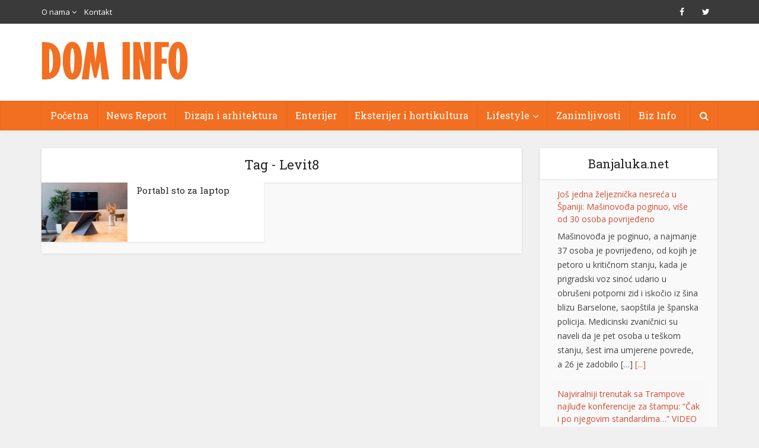

--- FILE ---
content_type: text/html; charset=UTF-8
request_url: https://www.dominfo.ba/tag/levit8/
body_size: 15433
content:
<!DOCTYPE html>
<!--[if IE 8]><html class="ie8"><![endif]-->
<!--[if IE 9]><html class="ie9"><![endif]-->
<!--[if gt IE 8]><!--> <html lang="bs-BA"> <!--<![endif]-->

<head>

<meta http-equiv="Content-Type" content="text/html; charset=UTF-8" />
<meta name="viewport" content="user-scalable=yes, width=device-width, initial-scale=1.0, maximum-scale=1">

<!--[if lt IE 9]>
	<script src="https://www.dominfo.ba/wp-content/themes/voice/js/html5.js"></script>
<![endif]-->
<title>Levit8 &#8211; DOM INFO |</title>
<meta name='robots' content='max-image-preview:large' />
	<style>img:is([sizes="auto" i], [sizes^="auto," i]) { contain-intrinsic-size: 3000px 1500px }</style>
	<link rel='dns-prefetch' href='//www.dominfo.ba' />
<link rel='dns-prefetch' href='//fonts.googleapis.com' />
<link rel="alternate" type="application/rss+xml" title="DOM INFO | &raquo; novosti" href="https://www.dominfo.ba/feed/" />
<link rel="alternate" type="application/rss+xml" title="DOM INFO | &raquo;  novosti o komentarima" href="https://www.dominfo.ba/comments/feed/" />
<link rel="alternate" type="application/rss+xml" title="DOM INFO | &raquo; Levit8  novosti o oznaci" href="https://www.dominfo.ba/tag/levit8/feed/" />
<script type="text/javascript">
/* <![CDATA[ */
window._wpemojiSettings = {"baseUrl":"https:\/\/s.w.org\/images\/core\/emoji\/16.0.1\/72x72\/","ext":".png","svgUrl":"https:\/\/s.w.org\/images\/core\/emoji\/16.0.1\/svg\/","svgExt":".svg","source":{"concatemoji":"https:\/\/www.dominfo.ba\/wp-includes\/js\/wp-emoji-release.min.js?ver=6.8.3"}};
/*! This file is auto-generated */
!function(s,n){var o,i,e;function c(e){try{var t={supportTests:e,timestamp:(new Date).valueOf()};sessionStorage.setItem(o,JSON.stringify(t))}catch(e){}}function p(e,t,n){e.clearRect(0,0,e.canvas.width,e.canvas.height),e.fillText(t,0,0);var t=new Uint32Array(e.getImageData(0,0,e.canvas.width,e.canvas.height).data),a=(e.clearRect(0,0,e.canvas.width,e.canvas.height),e.fillText(n,0,0),new Uint32Array(e.getImageData(0,0,e.canvas.width,e.canvas.height).data));return t.every(function(e,t){return e===a[t]})}function u(e,t){e.clearRect(0,0,e.canvas.width,e.canvas.height),e.fillText(t,0,0);for(var n=e.getImageData(16,16,1,1),a=0;a<n.data.length;a++)if(0!==n.data[a])return!1;return!0}function f(e,t,n,a){switch(t){case"flag":return n(e,"\ud83c\udff3\ufe0f\u200d\u26a7\ufe0f","\ud83c\udff3\ufe0f\u200b\u26a7\ufe0f")?!1:!n(e,"\ud83c\udde8\ud83c\uddf6","\ud83c\udde8\u200b\ud83c\uddf6")&&!n(e,"\ud83c\udff4\udb40\udc67\udb40\udc62\udb40\udc65\udb40\udc6e\udb40\udc67\udb40\udc7f","\ud83c\udff4\u200b\udb40\udc67\u200b\udb40\udc62\u200b\udb40\udc65\u200b\udb40\udc6e\u200b\udb40\udc67\u200b\udb40\udc7f");case"emoji":return!a(e,"\ud83e\udedf")}return!1}function g(e,t,n,a){var r="undefined"!=typeof WorkerGlobalScope&&self instanceof WorkerGlobalScope?new OffscreenCanvas(300,150):s.createElement("canvas"),o=r.getContext("2d",{willReadFrequently:!0}),i=(o.textBaseline="top",o.font="600 32px Arial",{});return e.forEach(function(e){i[e]=t(o,e,n,a)}),i}function t(e){var t=s.createElement("script");t.src=e,t.defer=!0,s.head.appendChild(t)}"undefined"!=typeof Promise&&(o="wpEmojiSettingsSupports",i=["flag","emoji"],n.supports={everything:!0,everythingExceptFlag:!0},e=new Promise(function(e){s.addEventListener("DOMContentLoaded",e,{once:!0})}),new Promise(function(t){var n=function(){try{var e=JSON.parse(sessionStorage.getItem(o));if("object"==typeof e&&"number"==typeof e.timestamp&&(new Date).valueOf()<e.timestamp+604800&&"object"==typeof e.supportTests)return e.supportTests}catch(e){}return null}();if(!n){if("undefined"!=typeof Worker&&"undefined"!=typeof OffscreenCanvas&&"undefined"!=typeof URL&&URL.createObjectURL&&"undefined"!=typeof Blob)try{var e="postMessage("+g.toString()+"("+[JSON.stringify(i),f.toString(),p.toString(),u.toString()].join(",")+"));",a=new Blob([e],{type:"text/javascript"}),r=new Worker(URL.createObjectURL(a),{name:"wpTestEmojiSupports"});return void(r.onmessage=function(e){c(n=e.data),r.terminate(),t(n)})}catch(e){}c(n=g(i,f,p,u))}t(n)}).then(function(e){for(var t in e)n.supports[t]=e[t],n.supports.everything=n.supports.everything&&n.supports[t],"flag"!==t&&(n.supports.everythingExceptFlag=n.supports.everythingExceptFlag&&n.supports[t]);n.supports.everythingExceptFlag=n.supports.everythingExceptFlag&&!n.supports.flag,n.DOMReady=!1,n.readyCallback=function(){n.DOMReady=!0}}).then(function(){return e}).then(function(){var e;n.supports.everything||(n.readyCallback(),(e=n.source||{}).concatemoji?t(e.concatemoji):e.wpemoji&&e.twemoji&&(t(e.twemoji),t(e.wpemoji)))}))}((window,document),window._wpemojiSettings);
/* ]]> */
</script>
<style id='wp-emoji-styles-inline-css' type='text/css'>

	img.wp-smiley, img.emoji {
		display: inline !important;
		border: none !important;
		box-shadow: none !important;
		height: 1em !important;
		width: 1em !important;
		margin: 0 0.07em !important;
		vertical-align: -0.1em !important;
		background: none !important;
		padding: 0 !important;
	}
</style>
<link rel='stylesheet' id='wp-block-library-css' href='https://www.dominfo.ba/wp-includes/css/dist/block-library/style.min.css?ver=6.8.3' type='text/css' media='all' />
<style id='classic-theme-styles-inline-css' type='text/css'>
/*! This file is auto-generated */
.wp-block-button__link{color:#fff;background-color:#32373c;border-radius:9999px;box-shadow:none;text-decoration:none;padding:calc(.667em + 2px) calc(1.333em + 2px);font-size:1.125em}.wp-block-file__button{background:#32373c;color:#fff;text-decoration:none}
</style>
<style id='global-styles-inline-css' type='text/css'>
:root{--wp--preset--aspect-ratio--square: 1;--wp--preset--aspect-ratio--4-3: 4/3;--wp--preset--aspect-ratio--3-4: 3/4;--wp--preset--aspect-ratio--3-2: 3/2;--wp--preset--aspect-ratio--2-3: 2/3;--wp--preset--aspect-ratio--16-9: 16/9;--wp--preset--aspect-ratio--9-16: 9/16;--wp--preset--color--black: #000000;--wp--preset--color--cyan-bluish-gray: #abb8c3;--wp--preset--color--white: #ffffff;--wp--preset--color--pale-pink: #f78da7;--wp--preset--color--vivid-red: #cf2e2e;--wp--preset--color--luminous-vivid-orange: #ff6900;--wp--preset--color--luminous-vivid-amber: #fcb900;--wp--preset--color--light-green-cyan: #7bdcb5;--wp--preset--color--vivid-green-cyan: #00d084;--wp--preset--color--pale-cyan-blue: #8ed1fc;--wp--preset--color--vivid-cyan-blue: #0693e3;--wp--preset--color--vivid-purple: #9b51e0;--wp--preset--gradient--vivid-cyan-blue-to-vivid-purple: linear-gradient(135deg,rgba(6,147,227,1) 0%,rgb(155,81,224) 100%);--wp--preset--gradient--light-green-cyan-to-vivid-green-cyan: linear-gradient(135deg,rgb(122,220,180) 0%,rgb(0,208,130) 100%);--wp--preset--gradient--luminous-vivid-amber-to-luminous-vivid-orange: linear-gradient(135deg,rgba(252,185,0,1) 0%,rgba(255,105,0,1) 100%);--wp--preset--gradient--luminous-vivid-orange-to-vivid-red: linear-gradient(135deg,rgba(255,105,0,1) 0%,rgb(207,46,46) 100%);--wp--preset--gradient--very-light-gray-to-cyan-bluish-gray: linear-gradient(135deg,rgb(238,238,238) 0%,rgb(169,184,195) 100%);--wp--preset--gradient--cool-to-warm-spectrum: linear-gradient(135deg,rgb(74,234,220) 0%,rgb(151,120,209) 20%,rgb(207,42,186) 40%,rgb(238,44,130) 60%,rgb(251,105,98) 80%,rgb(254,248,76) 100%);--wp--preset--gradient--blush-light-purple: linear-gradient(135deg,rgb(255,206,236) 0%,rgb(152,150,240) 100%);--wp--preset--gradient--blush-bordeaux: linear-gradient(135deg,rgb(254,205,165) 0%,rgb(254,45,45) 50%,rgb(107,0,62) 100%);--wp--preset--gradient--luminous-dusk: linear-gradient(135deg,rgb(255,203,112) 0%,rgb(199,81,192) 50%,rgb(65,88,208) 100%);--wp--preset--gradient--pale-ocean: linear-gradient(135deg,rgb(255,245,203) 0%,rgb(182,227,212) 50%,rgb(51,167,181) 100%);--wp--preset--gradient--electric-grass: linear-gradient(135deg,rgb(202,248,128) 0%,rgb(113,206,126) 100%);--wp--preset--gradient--midnight: linear-gradient(135deg,rgb(2,3,129) 0%,rgb(40,116,252) 100%);--wp--preset--font-size--small: 13px;--wp--preset--font-size--medium: 20px;--wp--preset--font-size--large: 36px;--wp--preset--font-size--x-large: 42px;--wp--preset--spacing--20: 0.44rem;--wp--preset--spacing--30: 0.67rem;--wp--preset--spacing--40: 1rem;--wp--preset--spacing--50: 1.5rem;--wp--preset--spacing--60: 2.25rem;--wp--preset--spacing--70: 3.38rem;--wp--preset--spacing--80: 5.06rem;--wp--preset--shadow--natural: 6px 6px 9px rgba(0, 0, 0, 0.2);--wp--preset--shadow--deep: 12px 12px 50px rgba(0, 0, 0, 0.4);--wp--preset--shadow--sharp: 6px 6px 0px rgba(0, 0, 0, 0.2);--wp--preset--shadow--outlined: 6px 6px 0px -3px rgba(255, 255, 255, 1), 6px 6px rgba(0, 0, 0, 1);--wp--preset--shadow--crisp: 6px 6px 0px rgba(0, 0, 0, 1);}:where(.is-layout-flex){gap: 0.5em;}:where(.is-layout-grid){gap: 0.5em;}body .is-layout-flex{display: flex;}.is-layout-flex{flex-wrap: wrap;align-items: center;}.is-layout-flex > :is(*, div){margin: 0;}body .is-layout-grid{display: grid;}.is-layout-grid > :is(*, div){margin: 0;}:where(.wp-block-columns.is-layout-flex){gap: 2em;}:where(.wp-block-columns.is-layout-grid){gap: 2em;}:where(.wp-block-post-template.is-layout-flex){gap: 1.25em;}:where(.wp-block-post-template.is-layout-grid){gap: 1.25em;}.has-black-color{color: var(--wp--preset--color--black) !important;}.has-cyan-bluish-gray-color{color: var(--wp--preset--color--cyan-bluish-gray) !important;}.has-white-color{color: var(--wp--preset--color--white) !important;}.has-pale-pink-color{color: var(--wp--preset--color--pale-pink) !important;}.has-vivid-red-color{color: var(--wp--preset--color--vivid-red) !important;}.has-luminous-vivid-orange-color{color: var(--wp--preset--color--luminous-vivid-orange) !important;}.has-luminous-vivid-amber-color{color: var(--wp--preset--color--luminous-vivid-amber) !important;}.has-light-green-cyan-color{color: var(--wp--preset--color--light-green-cyan) !important;}.has-vivid-green-cyan-color{color: var(--wp--preset--color--vivid-green-cyan) !important;}.has-pale-cyan-blue-color{color: var(--wp--preset--color--pale-cyan-blue) !important;}.has-vivid-cyan-blue-color{color: var(--wp--preset--color--vivid-cyan-blue) !important;}.has-vivid-purple-color{color: var(--wp--preset--color--vivid-purple) !important;}.has-black-background-color{background-color: var(--wp--preset--color--black) !important;}.has-cyan-bluish-gray-background-color{background-color: var(--wp--preset--color--cyan-bluish-gray) !important;}.has-white-background-color{background-color: var(--wp--preset--color--white) !important;}.has-pale-pink-background-color{background-color: var(--wp--preset--color--pale-pink) !important;}.has-vivid-red-background-color{background-color: var(--wp--preset--color--vivid-red) !important;}.has-luminous-vivid-orange-background-color{background-color: var(--wp--preset--color--luminous-vivid-orange) !important;}.has-luminous-vivid-amber-background-color{background-color: var(--wp--preset--color--luminous-vivid-amber) !important;}.has-light-green-cyan-background-color{background-color: var(--wp--preset--color--light-green-cyan) !important;}.has-vivid-green-cyan-background-color{background-color: var(--wp--preset--color--vivid-green-cyan) !important;}.has-pale-cyan-blue-background-color{background-color: var(--wp--preset--color--pale-cyan-blue) !important;}.has-vivid-cyan-blue-background-color{background-color: var(--wp--preset--color--vivid-cyan-blue) !important;}.has-vivid-purple-background-color{background-color: var(--wp--preset--color--vivid-purple) !important;}.has-black-border-color{border-color: var(--wp--preset--color--black) !important;}.has-cyan-bluish-gray-border-color{border-color: var(--wp--preset--color--cyan-bluish-gray) !important;}.has-white-border-color{border-color: var(--wp--preset--color--white) !important;}.has-pale-pink-border-color{border-color: var(--wp--preset--color--pale-pink) !important;}.has-vivid-red-border-color{border-color: var(--wp--preset--color--vivid-red) !important;}.has-luminous-vivid-orange-border-color{border-color: var(--wp--preset--color--luminous-vivid-orange) !important;}.has-luminous-vivid-amber-border-color{border-color: var(--wp--preset--color--luminous-vivid-amber) !important;}.has-light-green-cyan-border-color{border-color: var(--wp--preset--color--light-green-cyan) !important;}.has-vivid-green-cyan-border-color{border-color: var(--wp--preset--color--vivid-green-cyan) !important;}.has-pale-cyan-blue-border-color{border-color: var(--wp--preset--color--pale-cyan-blue) !important;}.has-vivid-cyan-blue-border-color{border-color: var(--wp--preset--color--vivid-cyan-blue) !important;}.has-vivid-purple-border-color{border-color: var(--wp--preset--color--vivid-purple) !important;}.has-vivid-cyan-blue-to-vivid-purple-gradient-background{background: var(--wp--preset--gradient--vivid-cyan-blue-to-vivid-purple) !important;}.has-light-green-cyan-to-vivid-green-cyan-gradient-background{background: var(--wp--preset--gradient--light-green-cyan-to-vivid-green-cyan) !important;}.has-luminous-vivid-amber-to-luminous-vivid-orange-gradient-background{background: var(--wp--preset--gradient--luminous-vivid-amber-to-luminous-vivid-orange) !important;}.has-luminous-vivid-orange-to-vivid-red-gradient-background{background: var(--wp--preset--gradient--luminous-vivid-orange-to-vivid-red) !important;}.has-very-light-gray-to-cyan-bluish-gray-gradient-background{background: var(--wp--preset--gradient--very-light-gray-to-cyan-bluish-gray) !important;}.has-cool-to-warm-spectrum-gradient-background{background: var(--wp--preset--gradient--cool-to-warm-spectrum) !important;}.has-blush-light-purple-gradient-background{background: var(--wp--preset--gradient--blush-light-purple) !important;}.has-blush-bordeaux-gradient-background{background: var(--wp--preset--gradient--blush-bordeaux) !important;}.has-luminous-dusk-gradient-background{background: var(--wp--preset--gradient--luminous-dusk) !important;}.has-pale-ocean-gradient-background{background: var(--wp--preset--gradient--pale-ocean) !important;}.has-electric-grass-gradient-background{background: var(--wp--preset--gradient--electric-grass) !important;}.has-midnight-gradient-background{background: var(--wp--preset--gradient--midnight) !important;}.has-small-font-size{font-size: var(--wp--preset--font-size--small) !important;}.has-medium-font-size{font-size: var(--wp--preset--font-size--medium) !important;}.has-large-font-size{font-size: var(--wp--preset--font-size--large) !important;}.has-x-large-font-size{font-size: var(--wp--preset--font-size--x-large) !important;}
:where(.wp-block-post-template.is-layout-flex){gap: 1.25em;}:where(.wp-block-post-template.is-layout-grid){gap: 1.25em;}
:where(.wp-block-columns.is-layout-flex){gap: 2em;}:where(.wp-block-columns.is-layout-grid){gap: 2em;}
:root :where(.wp-block-pullquote){font-size: 1.5em;line-height: 1.6;}
</style>
<link rel='stylesheet' id='contact-form-7-css' href='https://www.dominfo.ba/wp-content/plugins/contact-form-7/includes/css/styles.css?ver=6.0.6' type='text/css' media='all' />
<link rel='stylesheet' id='ditty-news-ticker-font-css' href='https://www.dominfo.ba/wp-content/plugins/ditty-news-ticker/legacy/inc/static/libs/fontastic/styles.css?ver=3.1.54' type='text/css' media='all' />
<link rel='stylesheet' id='ditty-news-ticker-css' href='https://www.dominfo.ba/wp-content/plugins/ditty-news-ticker/legacy/inc/static/css/style.css?ver=3.1.54' type='text/css' media='all' />
<link rel='stylesheet' id='ditty-displays-css' href='https://www.dominfo.ba/wp-content/plugins/ditty-news-ticker/build/dittyDisplays.css?ver=3.1.54' type='text/css' media='all' />
<link rel='stylesheet' id='ditty-fontawesome-css' href='https://www.dominfo.ba/wp-content/plugins/ditty-news-ticker/includes/libs/fontawesome-6.4.0/css/all.css?ver=6.4.0' type='text/css' media='' />
<link rel='stylesheet' id='mks_shortcodes_simple_line_icons-css' href='https://www.dominfo.ba/wp-content/plugins/meks-flexible-shortcodes/css/simple-line/simple-line-icons.css?ver=1.3.7' type='text/css' media='screen' />
<link rel='stylesheet' id='mks_shortcodes_css-css' href='https://www.dominfo.ba/wp-content/plugins/meks-flexible-shortcodes/css/style.css?ver=1.3.7' type='text/css' media='screen' />
<link rel='stylesheet' id='s_pdf_styles-css' href='https://www.dominfo.ba/wp-content/plugins/simple-pdf-viewer/css/style.css?ver=6.8.3' type='text/css' media='all' />
<link rel='stylesheet' id='super-rss-reader-css' href='https://www.dominfo.ba/wp-content/plugins/super-rss-reader/public/css/style.min.css?ver=5.3' type='text/css' media='all' />
<link rel='stylesheet' id='prettyPhoto_stylesheet-css' href='https://www.dominfo.ba/wp-content/plugins/wp-easy-gallery/css/prettyPhoto.css?ver=6.8.3' type='text/css' media='all' />
<link rel='stylesheet' id='easy-gallery-style-css' href='https://www.dominfo.ba/wp-content/plugins/wp-easy-gallery/css/default.css?ver=6.8.3' type='text/css' media='all' />
<link rel='stylesheet' id='vce_font_0-css' href='https://fonts.googleapis.com/css?family=Open+Sans%3A400&#038;subset=latin%2Clatin-ext&#038;ver=2.0' type='text/css' media='screen' />
<link rel='stylesheet' id='vce_font_1-css' href='https://fonts.googleapis.com/css?family=Roboto+Slab%3A400&#038;subset=latin%2Clatin-ext&#038;ver=2.0' type='text/css' media='screen' />
<link rel='stylesheet' id='vce_style-css' href='https://www.dominfo.ba/wp-content/themes/voice/css/min.css?ver=2.0' type='text/css' media='screen, print' />
<style id='vce_style-inline-css' type='text/css'>
body {background-color:#f0f0f0;}body,.mks_author_widget h3,.site-description,.meta-category a,textarea {font-family: 'Open Sans';font-weight: 400;}h1,h2,h3,h4,h5,h6,blockquote,.vce-post-link,.site-title,.site-title a,.main-box-title,.comment-reply-title,.entry-title a,.vce-single .entry-headline p,.vce-prev-next-link,.author-title,.mks_pullquote,.widget_rss ul li .rsswidget,#bbpress-forums .bbp-forum-title,#bbpress-forums .bbp-topic-permalink {font-family: 'Roboto Slab';font-weight: 400;}.main-navigation a,.sidr a{font-family: 'Roboto Slab';font-weight: 400;}.vce-single .entry-content,.vce-single .entry-headline,.vce-single .entry-footer{width: 600px;}.vce-lay-a .lay-a-content{width: 600px;max-width: 600px;}.vce-page .entry-content,.vce-page .entry-title-page {width: 600px;}.vce-sid-none .vce-single .entry-content,.vce-sid-none .vce-single .entry-headline,.vce-sid-none .vce-single .entry-footer {width: 600px;}.vce-sid-none .vce-page .entry-content,.vce-sid-none .vce-page .entry-title-page,.error404 .entry-content {width: 600px;max-width: 600px;}body, button, input, select, textarea{color: #444444;}h1,h2,h3,h4,h5,h6,.entry-title a,.prev-next-nav a,#bbpress-forums .bbp-forum-title, #bbpress-forums .bbp-topic-permalink,.woocommerce ul.products li.product .price .amount{color: #232323;}a,.entry-title a:hover,.vce-prev-next-link:hover,.vce-author-links a:hover,.required,.error404 h4,.prev-next-nav a:hover,#bbpress-forums .bbp-forum-title:hover, #bbpress-forums .bbp-topic-permalink:hover,.woocommerce ul.products li.product h3:hover,.woocommerce ul.products li.product h3:hover mark,.main-box-title a:hover{color: #cf4d35;}.vce-square,.vce-main-content .mejs-controls .mejs-time-rail .mejs-time-current,button,input[type="button"],input[type="reset"],input[type="submit"],.vce-button,.pagination-wapper a,#vce-pagination .next.page-numbers,#vce-pagination .prev.page-numbers,#vce-pagination .page-numbers,#vce-pagination .page-numbers.current,.vce-link-pages a,#vce-pagination a,.vce-load-more a,.vce-slider-pagination .owl-nav > div,.vce-mega-menu-posts-wrap .owl-nav > div,.comment-reply-link:hover,.vce-featured-section a,.vce-lay-g .vce-featured-info .meta-category a,.vce-404-menu a,.vce-post.sticky .meta-image:before,#vce-pagination .page-numbers:hover,#bbpress-forums .bbp-pagination .current,#bbpress-forums .bbp-pagination a:hover,.woocommerce #respond input#submit,.woocommerce a.button,.woocommerce button.button,.woocommerce input.button,.woocommerce ul.products li.product .added_to_cart,.woocommerce #respond input#submit:hover,.woocommerce a.button:hover,.woocommerce button.button:hover,.woocommerce input.button:hover,.woocommerce ul.products li.product .added_to_cart:hover,.woocommerce #respond input#submit.alt,.woocommerce a.button.alt,.woocommerce button.button.alt,.woocommerce input.button.alt,.woocommerce #respond input#submit.alt:hover, .woocommerce a.button.alt:hover, .woocommerce button.button.alt:hover, .woocommerce input.button.alt:hover,.woocommerce span.onsale,.woocommerce .widget_price_filter .ui-slider .ui-slider-range,.woocommerce .widget_price_filter .ui-slider .ui-slider-handle,.comments-holder .navigation .page-numbers.current,.vce-lay-a .vce-read-more:hover,.vce-lay-c .vce-read-more:hover{background-color: #cf4d35;}#vce-pagination .page-numbers,.comments-holder .navigation .page-numbers{background: transparent;color: #cf4d35;border: 1px solid #cf4d35;}.comments-holder .navigation .page-numbers:hover{background: #cf4d35;border: 1px solid #cf4d35;}.bbp-pagination-links a{background: transparent;color: #cf4d35;border: 1px solid #cf4d35 !important;}#vce-pagination .page-numbers.current,.bbp-pagination-links span.current,.comments-holder .navigation .page-numbers.current{border: 1px solid #cf4d35;}.widget_categories .cat-item:before,.widget_categories .cat-item .count{background: #cf4d35;}.comment-reply-link,.vce-lay-a .vce-read-more,.vce-lay-c .vce-read-more{border: 1px solid #cf4d35;}.entry-meta div,.entry-meta div a,.comment-metadata a,.meta-category span,.meta-author-wrapped,.wp-caption .wp-caption-text,.widget_rss .rss-date,.sidebar cite,.site-footer cite,.sidebar .vce-post-list .entry-meta div,.sidebar .vce-post-list .entry-meta div a,.sidebar .vce-post-list .fn,.sidebar .vce-post-list .fn a,.site-footer .vce-post-list .entry-meta div,.site-footer .vce-post-list .entry-meta div a,.site-footer .vce-post-list .fn,.site-footer .vce-post-list .fn a,#bbpress-forums .bbp-topic-started-by,#bbpress-forums .bbp-topic-started-in,#bbpress-forums .bbp-forum-info .bbp-forum-content,#bbpress-forums p.bbp-topic-meta,span.bbp-admin-links a,.bbp-reply-post-date,#bbpress-forums li.bbp-header,#bbpress-forums li.bbp-footer,.woocommerce .woocommerce-result-count,.woocommerce .product_meta{color: #9b9b9b;}.main-box-title, .comment-reply-title, .main-box-head{background: #ffffff;color: #232323;}.main-box-title a{color: #232323;}.sidebar .widget .widget-title a{color: #232323;}.main-box,.comment-respond,.prev-next-nav{background: #f9f9f9;}.vce-post,ul.comment-list > li.comment,.main-box-single,.ie8 .vce-single,#disqus_thread,.vce-author-card,.vce-author-card .vce-content-outside,.mks-bredcrumbs-container,ul.comment-list > li.pingback{background: #ffffff;}.mks_tabs.horizontal .mks_tab_nav_item.active{border-bottom: 1px solid #ffffff;}.mks_tabs.horizontal .mks_tab_item,.mks_tabs.vertical .mks_tab_nav_item.active,.mks_tabs.horizontal .mks_tab_nav_item.active{background: #ffffff;}.mks_tabs.vertical .mks_tab_nav_item.active{border-right: 1px solid #ffffff;}#vce-pagination,.vce-slider-pagination .owl-controls,.vce-content-outside,.comments-holder .navigation{background: #f3f3f3;}.sidebar .widget-title{background: #ffffff;color: #232323;}.sidebar .widget{background: #f9f9f9;}.sidebar .widget,.sidebar .widget li a,.sidebar .mks_author_widget h3 a,.sidebar .mks_author_widget h3,.sidebar .vce-search-form .vce-search-input,.sidebar .vce-search-form .vce-search-input:focus{color: #444444;}.sidebar .widget li a:hover,.sidebar .widget a,.widget_nav_menu li.menu-item-has-children:hover:after,.widget_pages li.page_item_has_children:hover:after{color: #cf4d35;}.sidebar .tagcloud a {border: 1px solid #cf4d35;}.sidebar .mks_author_link,.sidebar .tagcloud a:hover,.sidebar .mks_themeforest_widget .more,.sidebar button,.sidebar input[type="button"],.sidebar input[type="reset"],.sidebar input[type="submit"],.sidebar .vce-button,.sidebar .bbp_widget_login .button{background-color: #cf4d35;}.sidebar .mks_author_widget .mks_autor_link_wrap,.sidebar .mks_themeforest_widget .mks_read_more{background: #f3f3f3;}.sidebar #wp-calendar caption,.sidebar .recentcomments,.sidebar .post-date,.sidebar #wp-calendar tbody{color: rgba(68,68,68,0.7);}.site-footer{background: #373941;}.site-footer .widget-title{color: #ffffff;}.site-footer,.site-footer .widget,.site-footer .widget li a,.site-footer .mks_author_widget h3 a,.site-footer .mks_author_widget h3,.site-footer .vce-search-form .vce-search-input,.site-footer .vce-search-form .vce-search-input:focus{color: #f9f9f9;}.site-footer .widget li a:hover,.site-footer .widget a,.site-info a{color: #cf4d35;}.site-footer .tagcloud a {border: 1px solid #cf4d35;}.site-footer .mks_author_link,.site-footer .mks_themeforest_widget .more,.site-footer button,.site-footer input[type="button"],.site-footer input[type="reset"],.site-footer input[type="submit"],.site-footer .vce-button,.site-footer .tagcloud a:hover{background-color: #cf4d35;}.site-footer #wp-calendar caption,.site-footer .recentcomments,.site-footer .post-date,.site-footer #wp-calendar tbody,.site-footer .site-info{color: rgba(249,249,249,0.7);}.top-header,.top-nav-menu li .sub-menu{background: #3a3a3a;}.top-header,.top-header a{color: #ffffff;}.top-header .vce-search-form .vce-search-input,.top-header .vce-search-input:focus,.top-header .vce-search-submit{color: #ffffff;}.top-header .vce-search-form .vce-search-input::-webkit-input-placeholder { color: #ffffff;}.top-header .vce-search-form .vce-search-input:-moz-placeholder { color: #ffffff;}.top-header .vce-search-form .vce-search-input::-moz-placeholder { color: #ffffff;}.top-header .vce-search-form .vce-search-input:-ms-input-placeholder { color: #ffffff;}.header-1-wrapper{height: 130px;padding-top: 30px;}.header-2-wrapper,.header-3-wrapper{height: 130px;}.header-2-wrapper .site-branding,.header-3-wrapper .site-branding{top: 30px;left: 0px;}.site-title a, .site-title a:hover{color: #232323;}.site-description{color: #aaaaaa;}.main-header{background-color: #ffffff;}.header-bottom-wrapper{background: #f26f21;}.vce-header-ads{margin: 20px 0;}.header-3-wrapper .nav-menu > li > a{padding: 55px 15px;}.header-sticky,.sidr{background: rgba(242,111,33,0.95);}.ie8 .header-sticky{background: #ffffff;}.main-navigation a,.nav-menu .vce-mega-menu > .sub-menu > li > a,.sidr li a,.vce-menu-parent{color: #ffffff;}.nav-menu > li:hover > a,.nav-menu > .current_page_item > a,.nav-menu > .current-menu-item > a,.nav-menu > .current-menu-ancestor > a,.main-navigation a.vce-item-selected,.main-navigation ul ul li:hover > a,.nav-menu ul .current-menu-item a,.nav-menu ul .current_page_item a,.vce-menu-parent:hover,.sidr li a:hover,.main-navigation li.current-menu-item.fa:before{color: #cf4d35;}.nav-menu > li:hover > a,.nav-menu > .current_page_item > a,.nav-menu > .current-menu-item > a,.nav-menu > .current-menu-ancestor > a,.main-navigation a.vce-item-selected,.main-navigation ul ul,.header-sticky .nav-menu > .current_page_item:hover > a,.header-sticky .nav-menu > .current-menu-item:hover > a,.header-sticky .nav-menu > .current-menu-ancestor:hover > a,.header-sticky .main-navigation a.vce-item-selected:hover{background-color: #f26f21;}.search-header-wrap ul{border-top: 2px solid #cf4d35;}.vce-border-top .main-box-title{border-top: 2px solid #cf4d35;}.tagcloud a:hover,.sidebar .widget .mks_author_link,.sidebar .widget.mks_themeforest_widget .more,.site-footer .widget .mks_author_link,.site-footer .widget.mks_themeforest_widget .more,.vce-lay-g .entry-meta div,.vce-lay-g .fn,.vce-lay-g .fn a{color: #FFF;}.vce-featured-header .vce-featured-header-background{opacity: 0.0}.vce-featured-grid .vce-featured-header-background,.vce-post-big .vce-post-img:after,.vce-post-slider .vce-post-img:after{opacity: 0.0}.vce-featured-grid .owl-item:hover .vce-grid-text .vce-featured-header-background,.vce-post-big li:hover .vce-post-img:after,.vce-post-slider li:hover .vce-post-img:after {opacity: 0.0}#back-top {background: #323232}.meta-image:hover a img,.vce-lay-h .img-wrap:hover .meta-image > img,.img-wrp:hover img,.vce-gallery-big:hover img,.vce-gallery .gallery-item:hover img,.vce_posts_widget .vce-post-big li:hover img,.vce-featured-grid .owl-item:hover img,.vce-post-img:hover img,.mega-menu-img:hover img{-webkit-transform: scale(1.1);-moz-transform: scale(1.1);-o-transform: scale(1.1);-ms-transform: scale(1.1);transform: scale(1.1);}
</style>
<link rel='stylesheet' id='vce_child_load_scripts-css' href='https://www.dominfo.ba/wp-content/themes/voice-child/style.css?ver=2.0' type='text/css' media='screen' />
<link rel='stylesheet' id='meks-flickr-widget-css' href='https://www.dominfo.ba/wp-content/plugins/meks-simple-flickr-widget/css/style.css?ver=1.3' type='text/css' media='all' />
<link rel='stylesheet' id='meks-author-widget-css' href='https://www.dominfo.ba/wp-content/plugins/meks-smart-author-widget/css/style.css?ver=1.1.5' type='text/css' media='all' />
<link rel='stylesheet' id='meks-social-widget-css' href='https://www.dominfo.ba/wp-content/plugins/meks-smart-social-widget/css/style.css?ver=1.6.5' type='text/css' media='all' />
<link rel='stylesheet' id='meks-themeforest-widget-css' href='https://www.dominfo.ba/wp-content/plugins/meks-themeforest-smart-widget/css/style.css?ver=1.6' type='text/css' media='all' />
<link rel='stylesheet' id='ditty-posts-ticker-css' href='https://www.dominfo.ba/wp-content/plugins/ditty-posts-ticker/assets/css/style.css?ver=2.1.0' type='text/css' media='all' />
<script type="text/javascript" src="https://www.dominfo.ba/wp-includes/js/jquery/jquery.min.js?ver=3.7.1" id="jquery-core-js"></script>
<script type="text/javascript" src="https://www.dominfo.ba/wp-includes/js/jquery/jquery-migrate.min.js?ver=3.4.1" id="jquery-migrate-js"></script>
<script type="text/javascript" src="https://www.dominfo.ba/wp-content/plugins/simple-pdf-viewer/js/main.js?ver=6.8.3" id="s_pdf_scripts-js"></script>
<script type="text/javascript" src="https://www.dominfo.ba/wp-content/plugins/super-rss-reader/public/js/jquery.easy-ticker.min.js?ver=5.3" id="jquery-easy-ticker-js"></script>
<script type="text/javascript" src="https://www.dominfo.ba/wp-content/plugins/super-rss-reader/public/js/script.min.js?ver=5.3" id="super-rss-reader-js"></script>
<script type="text/javascript" src="https://www.dominfo.ba/wp-content/plugins/useful-banner-manager/scripts.js?ver=6.8.3" id="ubm-scripts-js"></script>
<script type="text/javascript" src="https://www.dominfo.ba/wp-content/plugins/wp-easy-gallery/js/jquery.prettyPhoto.js?ver=6.8.3" id="prettyPhoto-js"></script>
<script type="text/javascript" src="https://www.dominfo.ba/wp-content/plugins/wp-float/js/jquery.easing.js?ver=6.8.3" id="jqueryeasing-js"></script>
<script type="text/javascript" src="https://www.dominfo.ba/wp-content/plugins/wp-float/js/jquery.floater.2.2.js?ver=6.8.3" id="jqueryfloater-js"></script>
<script type="text/javascript" src="https://www.dominfo.ba/wp-content/plugins/wp-float/js/jquery.hoverIntent.minified.js?ver=6.8.3" id="jqueryhoverintent-js"></script>
<link rel="https://api.w.org/" href="https://www.dominfo.ba/wp-json/" /><link rel="alternate" title="JSON" type="application/json" href="https://www.dominfo.ba/wp-json/wp/v2/tags/1111" /><link rel="EditURI" type="application/rsd+xml" title="RSD" href="https://www.dominfo.ba/xmlrpc.php?rsd" />
<meta name="generator" content="WordPress 6.8.3" />
<style>.mtphr-dnt { /*border: 1px solid #f58126;*/ padding-bottom: 5px; padding-top: 5px; } .mtphr-dnt h4 { font-size: 14px; line-height: 20px; color: #f26f21 !important; } .mtphr-dnt a { color: #f26f21 !important; } .mtphr-dnt-inline-title { float: left; padding-right: 5px; font-size: 16px; line-height: 18px; color: #f58126; border-radius: 2px; }</style>
<script async src="//adserver.adape.io/www/delivery/asyncjs.php"></script>
<script type="text/javascript">
	window._wp_rp_static_base_url = 'https://rp.zemanta.com/static/';
	window._wp_rp_wp_ajax_url = "https://www.dominfo.ba/wp-admin/admin-ajax.php";
	window._wp_rp_plugin_version = '3.5.1';
	window._wp_rp_post_id = '11590';
	window._wp_rp_num_rel_posts = '5';
	window._wp_rp_thumbnails = true;
	window._wp_rp_post_title = 'Portabl+sto+za+laptop';
	window._wp_rp_post_tags = ['levit8', 'portabl+stoli%C4%87', 'stoli%C4%87+za+laptop', 'dizajn+i+arhitektura', 'app', 'se', 'od', 'da', 'na', 'bilo', 'moi', 'sto', 'nema', 'portabl', 'moe', 'koji', 'roku', 'laptop', 'ali'];
</script>
<link rel="stylesheet" href="https://www.dominfo.ba/wp-content/plugins/related-posts/static/themes/vertical-m.css?version=3.5.1" />
<!-- WP Easy Gallery -->
<style>.wp-easy-gallery img {}</style><style type="text/css">.vce-custom-content.vce-post { padding: 10px 10px 3px; } .mtphr-dnt h4 { font-size: 14px !important; } .vce-featured-grid .vce-featured-link-article { font-size: 30px; line-height: 32px; } .vce-lay-h .img-wrap .vce-overlay { background: transparent; } .vce-lay-h .img-wrap .entry-header .entry-title a { color: #fff; text-shadow: 1px 1px 3px rgba(0,0,0,1); padding: 0 40px; display: block; } p { margin-bottom: 0px; word-wrap: break-word; line-height: 24px; margin-bottom: 15px; } h2 { font-size: 26px; line-height: 50px; } h3 { font-size: 22px !important; line-height: 35px; } h4 { font-size: 20px !important; line-height: 35px; } h1 { font-size: 40px; line-height: 50px; } .mtphr-dnt-inline-title { float: left; padding-right: 5px; font-size: 16px !important; line-height: 18px; color: #f58126; border-radius: 2px; } .search-header-form .search-input { height: 36px; font-size: 14px; border: none; color: white; } ul.wpbdp-categories { margin: 0 0 10px 15px; padding: 0 10px; font-family: 'Open Sans'; font-size: 15px; } .wpbdp-listing-excerpt { padding: 10px; border-bottom: dotted 1px #ddd; font-family: 'Open Sans'; font-size: 16px; } .wpbdp-listing-excerpt .listing-actions { margin-top: 15px; margin-bottom: 5px; } #s_pdf_frame { height: 825px !important; } .page-id-6156 h1.entry-title-page { text-align: center; } @media (min-width: 800px) and (max-width: 800px) { .header-bottom-wrapper { background: transparent; } .forza { margin-top: 10px; margin-bottom: 10px; } }</style>
<!-- Google Tag Manager -->
<script>(function(w,d,s,l,i){w[l]=w[l]||[];w[l].push({'gtm.start':
new Date().getTime(),event:'gtm.js'});var f=d.getElementsByTagName(s)[0],
j=d.createElement(s),dl=l!='dataLayer'?'&l='+l:'';j.async=true;j.src=
'https://www.googletagmanager.com/gtm.js?id='+i+dl;f.parentNode.insertBefore(j,f);
})(window,document,'script','dataLayer','GTM-TVBMNRL');</script>
<!-- End Google Tag Manager -->
<script async src="https://pagead2.googlesyndication.com/pagead/js/adsbygoogle.js?client=ca-pub-5391901373771991" crossorigin="anonymous"></script>
</head>

<body class="archive tag tag-levit8 tag-1111 wp-theme-voice wp-child-theme-voice-child chrome vce-sid-right">
<!-- Google Tag Manager (noscript) -->
<noscript><iframe src="https://www.googletagmanager.com/ns.html?id=GTM-TVBMNRL"
height="0" width="0" style="display:none;visibility:hidden"></iframe></noscript>
<!-- End Google Tag Manager (noscript) -->
<div id="vce-main">

<header id="header" class="main-header">
	<div class="top-header">
	<div class="container">

					<div class="vce-wrap-left">
					<ul id="vce_top_navigation_menu" class="top-nav-menu"><li id="menu-item-13538" class="menu-item menu-item-type-post_type menu-item-object-page menu-item-has-children menu-item-13538"><a href="https://www.dominfo.ba/o-nama/">O nama</a>
<ul class="sub-menu">
	<li id="menu-item-13539" class="menu-item menu-item-type-post_type menu-item-object-page menu-item-13539"><a href="https://www.dominfo.ba/o-nama/impresum/">Impresum</a></li>
	<li id="menu-item-13540" class="menu-item menu-item-type-post_type menu-item-object-page menu-item-13540"><a href="https://www.dominfo.ba/o-nama/arhiva/">Arhiva</a></li>
	<li id="menu-item-13541" class="menu-item menu-item-type-post_type menu-item-object-page menu-item-13541"><a href="https://www.dominfo.ba/o-nama/cjenovnik/">Cjenovnik</a></li>
	<li id="menu-item-13544" class="menu-item menu-item-type-post_type menu-item-object-page menu-item-13544"><a href="https://www.dominfo.ba/o-nama/marketing/">Marketing</a></li>
</ul>
</li>
<li id="menu-item-13542" class="menu-item menu-item-type-post_type menu-item-object-page menu-item-13542"><a href="https://www.dominfo.ba/o-nama/kontakt/">Kontakt</a></li>
</ul>			</div>
				
					<div class="vce-wrap-right">
					<div class="menu-social-container"><ul id="vce_social_menu" class="soc-nav-menu"><li id="menu-item-13718" class="menu-item menu-item-type-custom menu-item-object-custom menu-item-13718"><a href="https://www.facebook.com/casopisdominfo/?fref=ts"><span class="vce-social-name">Facebook</span></a></li>
<li id="menu-item-13719" class="menu-item menu-item-type-custom menu-item-object-custom menu-item-13719"><a href="https://twitter.com/dominfo5"><span class="vce-social-name">Twitter</span></a></li>
</ul></div>			</div>
		
		


	</div>
</div><div class="container header-2-wrapper header-main-area">	
	<div class="vce-res-nav">
	<a class="vce-responsive-nav" href="#sidr-main"><i class="fa fa-bars"></i></a>
</div>
<div class="site-branding">
		
	
	<span class="site-title">
		<a href="https://www.dominfo.ba/" title="DOM INFO |" class="has-logo"><img src="https://www.dominfo.ba/wp-content/uploads/2015/03/dominfo1.png" alt="DOM INFO |" /></a>
	</span>

<span class="site-description"></span>	
	

</div>

	<style>
.forza{
float: right;
margin-top: 20px;
max-width: 728px;
}

@media (max-width: 767px) {
.forza{
display: none;
}
}
</style>
<div class="forza">
<div style="display:block;margin:0 auto;text-align:center;" ><ins data-revive-zoneid="282" data-revive-id="c6749aa8ee87cd121b641db354802e41"></ins></div></div>

</div>

<div class="header-bottom-wrapper header-left-nav">
	<div class="container">
		<nav id="site-navigation" class="main-navigation" role="navigation">
	<ul id="vce_main_navigation_menu" class="nav-menu"><li id="menu-item-13513" class="menu-item menu-item-type-custom menu-item-object-custom menu-item-home menu-item-13513"><a href="https://www.dominfo.ba">Početna</a><li id="menu-item-13510" class="menu-item menu-item-type-taxonomy menu-item-object-category menu-item-13510 vce-cat-1444"><a href="https://www.dominfo.ba/category/news-report/">News Report</a><li id="menu-item-13509" class="menu-item menu-item-type-taxonomy menu-item-object-category menu-item-13509 vce-cat-1411"><a href="https://www.dominfo.ba/category/dizajn-i-arhitektura/">Dizajn i arhitektura</a><li id="menu-item-13502" class="menu-item menu-item-type-taxonomy menu-item-object-category menu-item-13502 vce-cat-70"><a href="https://www.dominfo.ba/category/enterijeri-2/">Enterijer</a><li id="menu-item-13503" class="menu-item menu-item-type-taxonomy menu-item-object-category menu-item-13503 vce-cat-71"><a href="https://www.dominfo.ba/category/hortikultura/">Eksterijer i hortikultura</a><li id="menu-item-13506" class="menu-item menu-item-type-taxonomy menu-item-object-category menu-item-has-children menu-item-13506 vce-cat-1442"><a href="https://www.dominfo.ba/category/lifestyle/">Lifestyle</a>
<ul class="sub-menu">
	<li id="menu-item-13504" class="menu-item menu-item-type-taxonomy menu-item-object-category menu-item-13504 vce-cat-72"><a href="https://www.dominfo.ba/category/lifestyle/savjetipocetna/">Savjeti</a></ul>
<li id="menu-item-13511" class="menu-item menu-item-type-taxonomy menu-item-object-category menu-item-13511 vce-cat-1443"><a href="https://www.dominfo.ba/category/lifestyle/wellness-zanimljivosti-wellness-2/">Zanimljivosti</a><li id="menu-item-13512" class="menu-item menu-item-type-taxonomy menu-item-object-category menu-item-13512 vce-cat-17"><a href="https://www.dominfo.ba/category/biz-info/">Biz Info</a><li class="search-header-wrap"><a class="search_header" href="javascript:void(0)"><i class="fa fa-search"></i></a><ul class="search-header-form-ul"><li><form class="search-header-form" action="https://www.dominfo.ba/" method="get">
		<input name="s" class="search-input" size="20" type="text" value="Upišite pojam pretrage" onfocus="(this.value == 'Upišite pojam pretrage') && (this.value = '')" onblur="(this.value == '') && (this.value = 'Upišite pojam pretrage')" placeholder="Upišite pojam pretrage" />
		</form></li></ul></li></ul></nav>	</div>
</div>

<!--<div class="container header-2-wrapper header-main-area">	
	
	<div class="vce-header-ads">
			</div>
</div>

<div class="header-bottom-wrapper header-left-nav">
	<div class="container">
			</div>
</div> -->
<script data-ad-client="ca-pub-8522572479194468" async src="https://pagead2.googlesyndication.com/pagead/js/adsbygoogle.…"></script>
</header>

<div id="main-wrapper">




<div id="content" class="container site-content">

				
	<div id="primary" class="vce-main-content">
		
		<div class="main-box">

			
	<div class="main-box-head">
		<h1 class="main-box-title">Tag - Levit8</h1>
			</div>

			<div class="main-box-inside">
			
							
				
				<div class="vce-loop-wrap">

											
						<article class="vce-post vce-lay-d post-11590 post type-post status-publish format-standard has-post-thumbnail hentry category-dizajn-i-arhitektura tag-levit8 tag-portabl-stolic tag-stolic-za-laptop">
	
 		 	<div class="meta-image">			
			<a href="https://www.dominfo.ba/portabl-sto-za-laptop/" title="Portabl sto za laptop">
				<img width="145" height="97" src="https://www.dominfo.ba/wp-content/uploads/2015/12/LEVIT8_with-a-MacBook.jpg" class="attachment-vce-lay-d size-vce-lay-d wp-post-image" alt="" decoding="async" srcset="https://www.dominfo.ba/wp-content/uploads/2015/12/LEVIT8_with-a-MacBook.jpg 1500w, https://www.dominfo.ba/wp-content/uploads/2015/12/LEVIT8_with-a-MacBook-300x200.jpg 300w, https://www.dominfo.ba/wp-content/uploads/2015/12/LEVIT8_with-a-MacBook-1024x683.jpg 1024w, https://www.dominfo.ba/wp-content/uploads/2015/12/LEVIT8_with-a-MacBook-150x100.jpg 150w, https://www.dominfo.ba/wp-content/uploads/2015/12/LEVIT8_with-a-MacBook-563x375.jpg 563w, https://www.dominfo.ba/wp-content/uploads/2015/12/LEVIT8_with-a-MacBook-188x125.jpg 188w, https://www.dominfo.ba/wp-content/uploads/2015/12/LEVIT8_with-a-MacBook-101x67.jpg 101w" sizes="(max-width: 145px) 100vw, 145px" />							</a>
		</div>
		

	<header class="entry-header">
				<h2 class="entry-title"><a href="https://www.dominfo.ba/portabl-sto-za-laptop/" title="Portabl sto za laptop">Portabl sto za laptop</a></h2>
			</header>

</article>
						
					
				</div>

				
			
			</div>

		</div>

	</div>

		<aside id="sidebar" class="sidebar right">
		<div id="super_rss_reader-3" class="widget widget_super_rss_reader"><h4 class="widget-title">Banjaluka.net</h4><!-- Start - Super RSS Reader v5.3-->
        <div class="super-rss-reader-widget"><div class="srr-main"><div class="srr-wrap srr-style-smodern srr-vticker" data-visible="3" data-speed="4000" data-id="srr-tab-703" ><div class="srr-inner"><div class="srr-item "><div class="srr-item-in srr-clearfix"><div class="srr-title"><a href="https://banjaluka.net/%D1%98os-jedna-zeljeznicka-nesreca-u-spaniji-masinovodja-poginuo-vise-od-30-osoba-povrijedjeno/" target="_blank" rel="nofollow noopener noreferrer" title="Јoš jedna željeznička nesreća u Španiji: Mašinovođa poginuo, više od 30 osoba povrijeđeno">Јoš jedna željeznička nesreća u Španiji: Mašinovođa poginuo, više od 30 osoba povrijeđeno</a></div><div class="srr-summary srr-clearfix"><p>Mašinovođa je poginuo, a najmanje 37 osoba je povrijeđeno, od kojih je petoro u kritičnom stanju, kada je prigradski voz sinoć udario u obrušeni potporni zid i iskočio iz šina blizu Barselone, saopštila je španska policija. Medicinski zvaničnici su naveli da je pet osoba u teškom stanju, šest ima umjerene povrede, a 26 je zadobilo […] <a href="https://banjaluka.net/%D1%98os-jedna-zeljeznicka-nesreca-u-spaniji-masinovodja-poginuo-vise-od-30-osoba-povrijedjeno/" title="Read more" target="_blank" rel="nofollow noopener noreferrer" class="srr-read-more">[...]</a></p></div></div></div><div class="srr-item srr-stripe"><div class="srr-item-in srr-clearfix"><div class="srr-title"><a href="https://banjaluka.net/na%D1%98viralni%D1%98i-trenutak-sa-trampove-na%D1%98ludje-konferenci%D1%98e-za-stampu-cak-i-po-njegovim-standardima-video/" target="_blank" rel="nofollow noopener noreferrer" title="Naјviralniјi trenutak sa Trampove naјluđe konferenciјe za štampu: “Čak i po njegovim standardima…” VIDEO">Naјviralniјi trenutak sa Trampove naјluđe konferenciјe za štampu: “Čak i po njegovim standardima…” VIDEO</a></div><div class="srr-summary srr-clearfix"><p>Gledao sam bezbroј govora i konferenciјa za štampu predsjednika Trampa. Ova stoјi sama za sebe – tvrdi dopisnik Skaј njuza Mark Stoun u svoјoј početnoј analizi nakon konferencije za novinare američkog predsjednika Donalda Trampa na koјoј јe govorio više od sat i po. Čak i po Trampovim standardima, pišu mnogi analitičari i dopisnici iz Bijele […] <a href="https://banjaluka.net/na%D1%98viralni%D1%98i-trenutak-sa-trampove-na%D1%98ludje-konferenci%D1%98e-za-stampu-cak-i-po-njegovim-standardima-video/" title="Read more" target="_blank" rel="nofollow noopener noreferrer" class="srr-read-more">[...]</a></p></div></div></div><div class="srr-item "><div class="srr-item-in srr-clearfix"><div class="srr-title"><a href="https://banjaluka.net/u-banjaluci-rodjeno-pet-beba-2/" target="_blank" rel="nofollow noopener noreferrer" title="U Banjaluci rođeno pet beba">U Banjaluci rođeno pet beba</a></div><div class="srr-summary srr-clearfix"><p>Servisne informacije za Banjaluku za 21. januar. Policijska uprava Prema podacima kojima raspolaže područno odjeljenje, u posljednja 24 časa zabilježena su dva krivična djela, javni red i mir je narušen jednom, a dogodilo se sedam saobraćajnih nezgoda. Služba hitne pomoći U hitnoj pomoći pregledano je 55 odraslih pacijenta, 10 djece i obavljeno je 25 kućnih […] <a href="https://banjaluka.net/u-banjaluci-rodjeno-pet-beba-2/" title="Read more" target="_blank" rel="nofollow noopener noreferrer" class="srr-read-more">[...]</a></p></div></div></div><div class="srr-item srr-stripe"><div class="srr-item-in srr-clearfix"><div class="srr-title"><a href="https://banjaluka.net/drama-na-nebu-naglo-skretanje-trampovog-aviona-na-putu-za-davos-zbog-problema-u-letjelici/" target="_blank" rel="nofollow noopener noreferrer" title="Drama na nebu: Naglo skretanje Trampovog aviona na putu za Davos zbog problema u letjelici">Drama na nebu: Naglo skretanje Trampovog aviona na putu za Davos zbog problema u letjelici</a></div><div class="srr-summary srr-clearfix"><p>Kako izvještava CNN u hitnim vijestima, prava drama se odviјala preko Atlantika tokom leta predsjednika Donalda Trampa za Davos, u Švaјcarskoј, gdje јe trebalo da učestvuјe na Svjetskom ekonomskom forumu. Naime, avion Er Fors van se vraća u zajedničku bazu Endruz zbog “manjeg električnog problema”, prema riječima zvaničnika Bijele kuće. Prema podacima Bijele kuće, portparolka […] <a href="https://banjaluka.net/drama-na-nebu-naglo-skretanje-trampovog-aviona-na-putu-za-davos-zbog-problema-u-letjelici/" title="Read more" target="_blank" rel="nofollow noopener noreferrer" class="srr-read-more">[...]</a></p></div></div></div><div class="srr-item "><div class="srr-item-in srr-clearfix"><div class="srr-title"><a href="https://banjaluka.net/evropske-akcije-pale-zbog-najava-novih-trgovinskih-carina/" target="_blank" rel="nofollow noopener noreferrer" title="Evropske akcije pale zbog najava novih trgovinskih carina">Evropske akcije pale zbog najava novih trgovinskih carina</a></div><div class="srr-summary srr-clearfix"><p>Akcije na evropskim berzama završile su današnje trgovanje u minusu reagujući na najave novih trgovinskih carina, što je štetilo raspoloženju na tržištu. Panevropski STOXX 600 okončao je dan u padu od 0,72 odsto, pri čemu su glavne regionalne berze i većina sektora zabeležili negativne rezultate, preneo je Si-En-Bi-Si. Indeks Frankfurtske berze DAX pao je za 1,03 […] <a href="https://banjaluka.net/evropske-akcije-pale-zbog-najava-novih-trgovinskih-carina/" title="Read more" target="_blank" rel="nofollow noopener noreferrer" class="srr-read-more">[...]</a></p></div></div></div></div></div></div></div><!-- End - Super RSS Reader --></div><div id="custom_html-3" class="widget_text widget widget_custom_html"><div class="textwidget custom-html-widget"><div style="display:block;margin:0 auto;text-align:center;"><ins data-revive-zoneid="284" data-revive-id="c6749aa8ee87cd121b641db354802e41"></ins></div></div></div><div id="custom_html-4" class="widget_text widget widget_custom_html"><div class="textwidget custom-html-widget"><div style="display:block;margin:0 auto;text-align:center;"><ins data-revive-zoneid="285" data-revive-id="c6749aa8ee87cd121b641db354802e41"></ins></div></div></div><div id="custom_html-5" class="widget_text widget widget_custom_html"><div class="textwidget custom-html-widget"><div style="display:block;margin:0 auto;text-align:center;"><ins data-revive-zoneid="286" data-revive-id="c6749aa8ee87cd121b641db354802e41"></ins></div></div></div><div id="custom_html-7" class="widget_text widget widget_custom_html"><div class="textwidget custom-html-widget"><div style="display:block;margin:0 auto;text-align:center;"><ins data-revive-zoneid="289" data-revive-id="c6749aa8ee87cd121b641db354802e41"></ins></div></div></div><div id="vce_posts_widget-2" class="widget vce_posts_widget"><h4 class="widget-title">POPULARNO</h4>
		
		<ul class="vce-post-big">

			
		 		<li>
		 					 			
		 			<a href="https://www.dominfo.ba/u-kasarni-kozara-odrzan-tradicionalni-bozicni-prijem/" class="featured_image_sidebar" title="U Kasarni Kozara održan tradicionalni Božićni prijem"><span class="vce-post-img"><img width="380" height="260" src="https://www.dominfo.ba/wp-content/uploads/2026/01/S23247_DSC_6716-380x260.jpg" class="attachment-vce-fa-grid size-vce-fa-grid wp-post-image" alt="" decoding="async" loading="lazy" srcset="https://www.dominfo.ba/wp-content/uploads/2026/01/S23247_DSC_6716-380x260.jpg 380w, https://www.dominfo.ba/wp-content/uploads/2026/01/S23247_DSC_6716-145x100.jpg 145w" sizes="auto, (max-width: 380px) 100vw, 380px" /></span></a>
		 			<div class="vce-posts-wrap">
		 							 			<a href="https://www.dominfo.ba/u-kasarni-kozara-odrzan-tradicionalni-bozicni-prijem/" title="U Kasarni Kozara održan tradicionalni Božićni prijem" class="vce-post-link">U Kasarni Kozara održan tradicionalni Božićni...</a>
			 					 			</div>
		 		</li>
			
		  </ul>
		
		
		</div><div id="text-9" class="widget widget_text"><h4 class="widget-title">Poveži se s DOM INFO:</h4>			<div class="textwidget"><a href="https://twitter.com/dominfo5" class="twitter-follow-button" data-show-count="false">Follow @dominfo5</a>
<script>!function(d,s,id){var js,fjs=d.getElementsByTagName(s)[0],p=/^http:/.test(d.location)?'http':'https';if(!d.getElementById(id)){js=d.createElement(s);js.id=id;js.src=p+'://platform.twitter.com/widgets.js';fjs.parentNode.insertBefore(js,fjs);}}(document, 'script', 'twitter-wjs');</script>

<div class="fb-like-box" data-href="https://www.facebook.com/casopisdominfo" data-colorscheme="light" data-show-faces="true" data-header="false" data-stream="false" data-show-border="false"></div></div>
		</div><div id="search-2" class="widget widget_search"><h4 class="widget-title">Pretraga:</h4><form class="vce-search-form" action="https://www.dominfo.ba/" method="get">
	<input name="s" class="vce-search-input" size="20" type="text" value="Upišite pojam pretrage" onfocus="(this.value == 'Upišite pojam pretrage') && (this.value = '')" onblur="(this.value == '') && (this.value = 'Upišite pojam pretrage')" placeholder="Upišite pojam pretrage" />
	<button type="submit" class="vce-search-submit"><i class="fa fa-search"></i></button> 
</form></div><div class="vce-sticky"><div id="text-7" class="widget widget_text">			<div class="textwidget"><iframe src="//www.facebook.com/plugins/like.php?href=https%3A%2F%2Ffacebook.com%2Fcasopisdominfo&amp;width=300&amp;layout=standard&amp;action=like&amp;show_faces=true&amp;share=true&amp;colorscheme=dark&amp;height=80" scrolling="no" frameborder="0" style="border:none; overflow:hidden; width:100%; height:80px;" allowTransparency="true"></iframe>
</div>
		</div><div id="archives-3" class="widget widget_archive"><h4 class="widget-title">Arhiva</h4>		<label class="screen-reader-text" for="archives-dropdown-3">Arhiva</label>
		<select id="archives-dropdown-3" name="archive-dropdown">
			
			<option value="">Odaberite mjesec</option>
				<option value='https://www.dominfo.ba/2026/01/'> Januar 2026 </option>
	<option value='https://www.dominfo.ba/2025/12/'> Decembar 2025 </option>
	<option value='https://www.dominfo.ba/2025/11/'> Novembar 2025 </option>
	<option value='https://www.dominfo.ba/2025/10/'> Oktobar 2025 </option>
	<option value='https://www.dominfo.ba/2025/09/'> Septembar 2025 </option>
	<option value='https://www.dominfo.ba/2025/08/'> August 2025 </option>
	<option value='https://www.dominfo.ba/2025/07/'> Juli 2025 </option>
	<option value='https://www.dominfo.ba/2025/06/'> Juni 2025 </option>
	<option value='https://www.dominfo.ba/2025/05/'> Maj 2025 </option>
	<option value='https://www.dominfo.ba/2025/04/'> April 2025 </option>
	<option value='https://www.dominfo.ba/2025/03/'> Mart 2025 </option>
	<option value='https://www.dominfo.ba/2025/02/'> Februar 2025 </option>
	<option value='https://www.dominfo.ba/2025/01/'> Januar 2025 </option>
	<option value='https://www.dominfo.ba/2024/12/'> Decembar 2024 </option>
	<option value='https://www.dominfo.ba/2024/11/'> Novembar 2024 </option>
	<option value='https://www.dominfo.ba/2024/10/'> Oktobar 2024 </option>
	<option value='https://www.dominfo.ba/2024/09/'> Septembar 2024 </option>
	<option value='https://www.dominfo.ba/2024/08/'> August 2024 </option>
	<option value='https://www.dominfo.ba/2024/07/'> Juli 2024 </option>
	<option value='https://www.dominfo.ba/2024/06/'> Juni 2024 </option>
	<option value='https://www.dominfo.ba/2024/05/'> Maj 2024 </option>
	<option value='https://www.dominfo.ba/2024/04/'> April 2024 </option>
	<option value='https://www.dominfo.ba/2024/03/'> Mart 2024 </option>
	<option value='https://www.dominfo.ba/2024/02/'> Februar 2024 </option>
	<option value='https://www.dominfo.ba/2024/01/'> Januar 2024 </option>
	<option value='https://www.dominfo.ba/2023/12/'> Decembar 2023 </option>
	<option value='https://www.dominfo.ba/2023/11/'> Novembar 2023 </option>
	<option value='https://www.dominfo.ba/2023/10/'> Oktobar 2023 </option>
	<option value='https://www.dominfo.ba/2023/09/'> Septembar 2023 </option>
	<option value='https://www.dominfo.ba/2023/08/'> August 2023 </option>
	<option value='https://www.dominfo.ba/2023/07/'> Juli 2023 </option>
	<option value='https://www.dominfo.ba/2023/06/'> Juni 2023 </option>
	<option value='https://www.dominfo.ba/2023/05/'> Maj 2023 </option>
	<option value='https://www.dominfo.ba/2023/04/'> April 2023 </option>
	<option value='https://www.dominfo.ba/2023/03/'> Mart 2023 </option>
	<option value='https://www.dominfo.ba/2023/02/'> Februar 2023 </option>
	<option value='https://www.dominfo.ba/2023/01/'> Januar 2023 </option>
	<option value='https://www.dominfo.ba/2022/12/'> Decembar 2022 </option>
	<option value='https://www.dominfo.ba/2022/11/'> Novembar 2022 </option>
	<option value='https://www.dominfo.ba/2022/10/'> Oktobar 2022 </option>
	<option value='https://www.dominfo.ba/2022/09/'> Septembar 2022 </option>
	<option value='https://www.dominfo.ba/2022/08/'> August 2022 </option>
	<option value='https://www.dominfo.ba/2022/07/'> Juli 2022 </option>
	<option value='https://www.dominfo.ba/2022/06/'> Juni 2022 </option>
	<option value='https://www.dominfo.ba/2022/05/'> Maj 2022 </option>
	<option value='https://www.dominfo.ba/2022/04/'> April 2022 </option>
	<option value='https://www.dominfo.ba/2022/03/'> Mart 2022 </option>
	<option value='https://www.dominfo.ba/2022/02/'> Februar 2022 </option>
	<option value='https://www.dominfo.ba/2022/01/'> Januar 2022 </option>
	<option value='https://www.dominfo.ba/2021/12/'> Decembar 2021 </option>
	<option value='https://www.dominfo.ba/2021/11/'> Novembar 2021 </option>
	<option value='https://www.dominfo.ba/2021/10/'> Oktobar 2021 </option>
	<option value='https://www.dominfo.ba/2021/09/'> Septembar 2021 </option>
	<option value='https://www.dominfo.ba/2021/08/'> August 2021 </option>
	<option value='https://www.dominfo.ba/2021/07/'> Juli 2021 </option>
	<option value='https://www.dominfo.ba/2021/06/'> Juni 2021 </option>
	<option value='https://www.dominfo.ba/2021/05/'> Maj 2021 </option>
	<option value='https://www.dominfo.ba/2021/04/'> April 2021 </option>
	<option value='https://www.dominfo.ba/2021/03/'> Mart 2021 </option>
	<option value='https://www.dominfo.ba/2021/02/'> Februar 2021 </option>
	<option value='https://www.dominfo.ba/2021/01/'> Januar 2021 </option>
	<option value='https://www.dominfo.ba/2020/12/'> Decembar 2020 </option>
	<option value='https://www.dominfo.ba/2020/11/'> Novembar 2020 </option>
	<option value='https://www.dominfo.ba/2020/10/'> Oktobar 2020 </option>
	<option value='https://www.dominfo.ba/2020/09/'> Septembar 2020 </option>
	<option value='https://www.dominfo.ba/2020/08/'> August 2020 </option>
	<option value='https://www.dominfo.ba/2020/07/'> Juli 2020 </option>
	<option value='https://www.dominfo.ba/2020/06/'> Juni 2020 </option>
	<option value='https://www.dominfo.ba/2020/05/'> Maj 2020 </option>
	<option value='https://www.dominfo.ba/2020/04/'> April 2020 </option>
	<option value='https://www.dominfo.ba/2020/03/'> Mart 2020 </option>
	<option value='https://www.dominfo.ba/2020/02/'> Februar 2020 </option>
	<option value='https://www.dominfo.ba/2020/01/'> Januar 2020 </option>
	<option value='https://www.dominfo.ba/2019/12/'> Decembar 2019 </option>
	<option value='https://www.dominfo.ba/2019/11/'> Novembar 2019 </option>
	<option value='https://www.dominfo.ba/2019/10/'> Oktobar 2019 </option>
	<option value='https://www.dominfo.ba/2019/09/'> Septembar 2019 </option>
	<option value='https://www.dominfo.ba/2019/08/'> August 2019 </option>
	<option value='https://www.dominfo.ba/2019/07/'> Juli 2019 </option>
	<option value='https://www.dominfo.ba/2019/06/'> Juni 2019 </option>
	<option value='https://www.dominfo.ba/2019/05/'> Maj 2019 </option>
	<option value='https://www.dominfo.ba/2019/04/'> April 2019 </option>
	<option value='https://www.dominfo.ba/2019/03/'> Mart 2019 </option>
	<option value='https://www.dominfo.ba/2019/02/'> Februar 2019 </option>
	<option value='https://www.dominfo.ba/2019/01/'> Januar 2019 </option>
	<option value='https://www.dominfo.ba/2018/12/'> Decembar 2018 </option>
	<option value='https://www.dominfo.ba/2018/11/'> Novembar 2018 </option>
	<option value='https://www.dominfo.ba/2018/10/'> Oktobar 2018 </option>
	<option value='https://www.dominfo.ba/2018/09/'> Septembar 2018 </option>
	<option value='https://www.dominfo.ba/2018/08/'> August 2018 </option>
	<option value='https://www.dominfo.ba/2018/07/'> Juli 2018 </option>
	<option value='https://www.dominfo.ba/2018/06/'> Juni 2018 </option>
	<option value='https://www.dominfo.ba/2018/05/'> Maj 2018 </option>
	<option value='https://www.dominfo.ba/2018/04/'> April 2018 </option>
	<option value='https://www.dominfo.ba/2018/03/'> Mart 2018 </option>
	<option value='https://www.dominfo.ba/2018/02/'> Februar 2018 </option>
	<option value='https://www.dominfo.ba/2018/01/'> Januar 2018 </option>
	<option value='https://www.dominfo.ba/2017/12/'> Decembar 2017 </option>
	<option value='https://www.dominfo.ba/2017/11/'> Novembar 2017 </option>
	<option value='https://www.dominfo.ba/2017/10/'> Oktobar 2017 </option>
	<option value='https://www.dominfo.ba/2017/09/'> Septembar 2017 </option>
	<option value='https://www.dominfo.ba/2017/08/'> August 2017 </option>
	<option value='https://www.dominfo.ba/2017/07/'> Juli 2017 </option>
	<option value='https://www.dominfo.ba/2017/06/'> Juni 2017 </option>
	<option value='https://www.dominfo.ba/2017/05/'> Maj 2017 </option>
	<option value='https://www.dominfo.ba/2017/04/'> April 2017 </option>
	<option value='https://www.dominfo.ba/2017/03/'> Mart 2017 </option>
	<option value='https://www.dominfo.ba/2017/02/'> Februar 2017 </option>
	<option value='https://www.dominfo.ba/2017/01/'> Januar 2017 </option>
	<option value='https://www.dominfo.ba/2016/12/'> Decembar 2016 </option>
	<option value='https://www.dominfo.ba/2016/11/'> Novembar 2016 </option>
	<option value='https://www.dominfo.ba/2016/10/'> Oktobar 2016 </option>
	<option value='https://www.dominfo.ba/2016/09/'> Septembar 2016 </option>
	<option value='https://www.dominfo.ba/2016/08/'> August 2016 </option>
	<option value='https://www.dominfo.ba/2016/07/'> Juli 2016 </option>
	<option value='https://www.dominfo.ba/2016/06/'> Juni 2016 </option>
	<option value='https://www.dominfo.ba/2016/05/'> Maj 2016 </option>
	<option value='https://www.dominfo.ba/2016/04/'> April 2016 </option>
	<option value='https://www.dominfo.ba/2016/03/'> Mart 2016 </option>
	<option value='https://www.dominfo.ba/2016/02/'> Februar 2016 </option>
	<option value='https://www.dominfo.ba/2016/01/'> Januar 2016 </option>
	<option value='https://www.dominfo.ba/2015/12/'> Decembar 2015 </option>
	<option value='https://www.dominfo.ba/2015/11/'> Novembar 2015 </option>
	<option value='https://www.dominfo.ba/2015/10/'> Oktobar 2015 </option>
	<option value='https://www.dominfo.ba/2015/09/'> Septembar 2015 </option>
	<option value='https://www.dominfo.ba/2015/08/'> August 2015 </option>
	<option value='https://www.dominfo.ba/2015/07/'> Juli 2015 </option>
	<option value='https://www.dominfo.ba/2015/06/'> Juni 2015 </option>
	<option value='https://www.dominfo.ba/2015/05/'> Maj 2015 </option>
	<option value='https://www.dominfo.ba/2015/04/'> April 2015 </option>
	<option value='https://www.dominfo.ba/2015/03/'> Mart 2015 </option>
	<option value='https://www.dominfo.ba/2015/02/'> Februar 2015 </option>
	<option value='https://www.dominfo.ba/2015/01/'> Januar 2015 </option>
	<option value='https://www.dominfo.ba/2014/12/'> Decembar 2014 </option>
	<option value='https://www.dominfo.ba/2014/11/'> Novembar 2014 </option>
	<option value='https://www.dominfo.ba/2014/10/'> Oktobar 2014 </option>
	<option value='https://www.dominfo.ba/2014/09/'> Septembar 2014 </option>
	<option value='https://www.dominfo.ba/2014/07/'> Juli 2014 </option>
	<option value='https://www.dominfo.ba/201/02/'> Februar 201 </option>

		</select>

			<script type="text/javascript">
/* <![CDATA[ */

(function() {
	var dropdown = document.getElementById( "archives-dropdown-3" );
	function onSelectChange() {
		if ( dropdown.options[ dropdown.selectedIndex ].value !== '' ) {
			document.location.href = this.options[ this.selectedIndex ].value;
		}
	}
	dropdown.onchange = onSelectChange;
})();

/* ]]> */
</script>
</div></div>	</aside>

</div>



	<footer id="footer" class="site-footer">

				<div class="container">
			<div class="container-fix">
										<div class="bit-3">
									</div>
							<div class="bit-3">
									</div>
							<div class="bit-3">
									</div>
						</div>
		</div>
		
					<div class="container-full site-info">
				<div class="container">
											<div class="vce-wrap-left">
							<p>Copyright &copy; 2016. </p>						</div>
					
											<div class="vce-wrap-right">
								<ul id="vce_footer_menu" class="bottom-nav-menu"><li id="menu-item-42432" class="menu-item menu-item-type-custom menu-item-object-custom menu-item-42432"><a href="https://banjaluka.net/vremenska-prognoza/">Vremenska prognoza Banja Luka</a></li>
<li id="menu-item-13546" class="menu-item menu-item-type-post_type menu-item-object-page menu-item-13546"><a href="https://www.dominfo.ba/o-nama/impresum/">Impresum</a></li>
<li id="menu-item-13547" class="menu-item menu-item-type-post_type menu-item-object-page menu-item-13547"><a href="https://www.dominfo.ba/o-nama/cjenovnik/">Cjenovnik</a></li>
<li id="menu-item-13549" class="menu-item menu-item-type-post_type menu-item-object-page menu-item-13549"><a href="https://www.dominfo.ba/o-nama/marketing/">Marketing</a></li>
<li id="menu-item-13548" class="menu-item menu-item-type-post_type menu-item-object-page menu-item-13548"><a href="https://www.dominfo.ba/o-nama/kontakt/">Kontakt</a></li>
</ul>						</div>
						

					
			
				</div>
			</div>
		

	</footer>


</div>
</div>

<a href="javascript:void(0)" id="back-top"><i class="fa fa-angle-up"></i></a>

<script type="speculationrules">
{"prefetch":[{"source":"document","where":{"and":[{"href_matches":"\/*"},{"not":{"href_matches":["\/wp-*.php","\/wp-admin\/*","\/wp-content\/uploads\/*","\/wp-content\/*","\/wp-content\/plugins\/*","\/wp-content\/themes\/voice-child\/*","\/wp-content\/themes\/voice\/*","\/*\\?(.+)"]}},{"not":{"selector_matches":"a[rel~=\"nofollow\"]"}},{"not":{"selector_matches":".no-prefetch, .no-prefetch a"}}]},"eagerness":"conservative"}]}
</script>
<script type="text/javascript" async>var wpegSettings = {gallery_theme: 'light_rounded', show_overlay: true};jQuery(document).ready(function(){	jQuery(".gallery a[rel^='prettyPhoto']").prettyPhoto({counter_separator_label:' of ', theme:wpegSettings.gallery_theme, overlay_gallery:wpegSettings.show_overlay, social_tools:wpegSettings.show_social});});</script><script type="text/javascript" src="https://www.dominfo.ba/wp-includes/js/dist/hooks.min.js?ver=4d63a3d491d11ffd8ac6" id="wp-hooks-js"></script>
<script type="text/javascript" src="https://www.dominfo.ba/wp-includes/js/dist/i18n.min.js?ver=5e580eb46a90c2b997e6" id="wp-i18n-js"></script>
<script type="text/javascript" id="wp-i18n-js-after">
/* <![CDATA[ */
wp.i18n.setLocaleData( { 'text direction\u0004ltr': [ 'ltr' ] } );
/* ]]> */
</script>
<script type="text/javascript" src="https://www.dominfo.ba/wp-content/plugins/contact-form-7/includes/swv/js/index.js?ver=6.0.6" id="swv-js"></script>
<script type="text/javascript" id="contact-form-7-js-translations">
/* <![CDATA[ */
( function( domain, translations ) {
	var localeData = translations.locale_data[ domain ] || translations.locale_data.messages;
	localeData[""].domain = domain;
	wp.i18n.setLocaleData( localeData, domain );
} )( "contact-form-7", {"translation-revision-date":"2023-10-27 20:30:37+0000","generator":"GlotPress\/4.0.1","domain":"messages","locale_data":{"messages":{"":{"domain":"messages","plural-forms":"nplurals=3; plural=(n % 10 == 1 && n % 100 != 11) ? 0 : ((n % 10 >= 2 && n % 10 <= 4 && (n % 100 < 12 || n % 100 > 14)) ? 1 : 2);","lang":"bs_BA"},"Error:":["Gre\u0161ka:"]}},"comment":{"reference":"includes\/js\/index.js"}} );
/* ]]> */
</script>
<script type="text/javascript" id="contact-form-7-js-before">
/* <![CDATA[ */
var wpcf7 = {
    "api": {
        "root": "https:\/\/www.dominfo.ba\/wp-json\/",
        "namespace": "contact-form-7\/v1"
    },
    "cached": 1
};
/* ]]> */
</script>
<script type="text/javascript" src="https://www.dominfo.ba/wp-content/plugins/contact-form-7/includes/js/index.js?ver=6.0.6" id="contact-form-7-js"></script>
<script type="text/javascript" src="https://www.dominfo.ba/wp-content/plugins/ditty-news-ticker/legacy/inc/static/js/swiped-events.min.js?ver=1.1.4" id="swiped-events-js"></script>
<script type="text/javascript" src="https://www.dominfo.ba/wp-includes/js/imagesloaded.min.js?ver=5.0.0" id="imagesloaded-js"></script>
<script type="text/javascript" src="https://www.dominfo.ba/wp-includes/js/jquery/ui/effect.min.js?ver=1.13.3" id="jquery-effects-core-js"></script>
<script type="text/javascript" id="ditty-news-ticker-js-extra">
/* <![CDATA[ */
var mtphr_dnt_vars = {"is_rtl":""};
/* ]]> */
</script>
<script type="text/javascript" src="https://www.dominfo.ba/wp-content/plugins/ditty-news-ticker/legacy/inc/static/js/ditty-news-ticker.js?ver=3.1.54" id="ditty-news-ticker-js"></script>
<script type="text/javascript" src="https://www.dominfo.ba/wp-content/plugins/meks-flexible-shortcodes/js/main.js?ver=1" id="mks_shortcodes_js-js"></script>
<script type="text/javascript" id="vce_custom-js-extra">
/* <![CDATA[ */
var vce_js_settings = {"sticky_header":"","sticky_header_offset":"700","sticky_header_logo":"","logo_retina":"","logo_mobile":"","rtl_mode":"0","ajax_url":"https:\/\/www.dominfo.ba\/wp-admin\/admin-ajax.php","ajax_mega_menu":"1","mega_menu_slider":"1","mega_menu_subcats":"","lay_fa_grid_center":"","full_slider_autoplay":"5000","grid_slider_autoplay":"","fa_big_opacity":{"1":"0.0","2":"0.0"}};
/* ]]> */
</script>
<script type="text/javascript" src="https://www.dominfo.ba/wp-content/themes/voice/js/min.js?ver=2.0" id="vce_custom-js"></script>
<script type="text/javascript" src="https://www.dominfo.ba/wp-content/plugins/wp-gallery-custom-links/wp-gallery-custom-links.js?ver=1.1" id="wp-gallery-custom-links-js-js"></script>

<script defer src="https://static.cloudflareinsights.com/beacon.min.js/vcd15cbe7772f49c399c6a5babf22c1241717689176015" integrity="sha512-ZpsOmlRQV6y907TI0dKBHq9Md29nnaEIPlkf84rnaERnq6zvWvPUqr2ft8M1aS28oN72PdrCzSjY4U6VaAw1EQ==" data-cf-beacon='{"version":"2024.11.0","token":"7beba860b83e4ad5b564a9979550cdac","r":1,"server_timing":{"name":{"cfCacheStatus":true,"cfEdge":true,"cfExtPri":true,"cfL4":true,"cfOrigin":true,"cfSpeedBrain":true},"location_startswith":null}}' crossorigin="anonymous"></script>
</body>
</html>

--- FILE ---
content_type: text/html; charset=utf-8
request_url: https://www.google.com/recaptcha/api2/aframe
body_size: 269
content:
<!DOCTYPE HTML><html><head><meta http-equiv="content-type" content="text/html; charset=UTF-8"></head><body><script nonce="zPSZENXToMx8UT4L_j06hA">/** Anti-fraud and anti-abuse applications only. See google.com/recaptcha */ try{var clients={'sodar':'https://pagead2.googlesyndication.com/pagead/sodar?'};window.addEventListener("message",function(a){try{if(a.source===window.parent){var b=JSON.parse(a.data);var c=clients[b['id']];if(c){var d=document.createElement('img');d.src=c+b['params']+'&rc='+(localStorage.getItem("rc::a")?sessionStorage.getItem("rc::b"):"");window.document.body.appendChild(d);sessionStorage.setItem("rc::e",parseInt(sessionStorage.getItem("rc::e")||0)+1);localStorage.setItem("rc::h",'1768977517986');}}}catch(b){}});window.parent.postMessage("_grecaptcha_ready", "*");}catch(b){}</script></body></html>

--- FILE ---
content_type: text/css
request_url: https://www.dominfo.ba/wp-content/themes/voice-child/style.css?ver=2.0
body_size: -281
content:
/*
Theme Name:     Voice Child
Theme URI:      http://mekshq.com
Description:    Child theme for the Voice Theme
Author:         Meks
Author URI:     http://mekshq.com
Template:       voice
Version:        0.1.0
*/

#text-11 .textwidget {
padding: 4px!important;
}

--- FILE ---
content_type: text/css
request_url: https://www.dominfo.ba/wp-content/plugins/ditty-posts-ticker/assets/css/style.css?ver=2.1.0
body_size: -363
content:
.mtphr-dnt-posts-date{display:block}.mtphr-dnt-posts-excerpt{margin:0}.mtphr-dnt-posts-thumb img{width:auto;height:auto}
